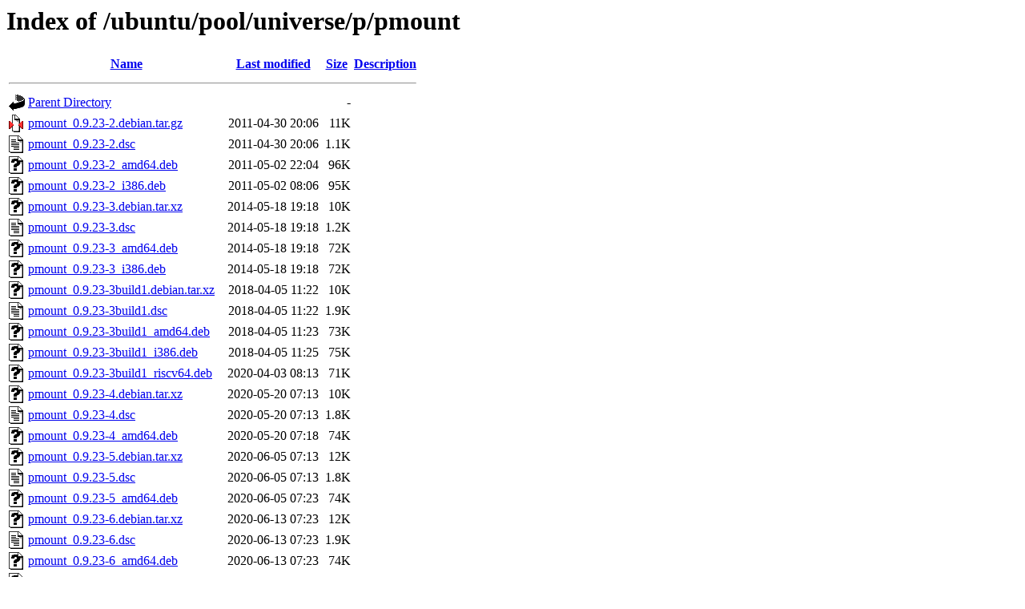

--- FILE ---
content_type: text/html;charset=UTF-8
request_url: http://mirror.sit.fraunhofer.de/ubuntu/pool/universe/p/pmount/?C=D;O=A
body_size: 1055
content:
<!DOCTYPE HTML PUBLIC "-//W3C//DTD HTML 3.2 Final//EN">
<html>
 <head>
  <title>Index of /ubuntu/pool/universe/p/pmount</title>
 </head>
 <body>
<h1>Index of /ubuntu/pool/universe/p/pmount</h1>
  <table>
   <tr><th valign="top"><img src="/icons/blank.gif" alt="[ICO]"></th><th><a href="?C=N;O=A">Name</a></th><th><a href="?C=M;O=A">Last modified</a></th><th><a href="?C=S;O=A">Size</a></th><th><a href="?C=D;O=D">Description</a></th></tr>
   <tr><th colspan="5"><hr></th></tr>
<tr><td valign="top"><img src="/icons/back.gif" alt="[PARENTDIR]"></td><td><a href="/ubuntu/pool/universe/p/">Parent Directory</a></td><td>&nbsp;</td><td align="right">  - </td><td>&nbsp;</td></tr>
<tr><td valign="top"><img src="/icons/compressed.gif" alt="[   ]"></td><td><a href="pmount_0.9.23-2.debian.tar.gz">pmount_0.9.23-2.debian.tar.gz</a></td><td align="right">2011-04-30 20:06  </td><td align="right"> 11K</td><td>&nbsp;</td></tr>
<tr><td valign="top"><img src="/icons/text.gif" alt="[TXT]"></td><td><a href="pmount_0.9.23-2.dsc">pmount_0.9.23-2.dsc</a></td><td align="right">2011-04-30 20:06  </td><td align="right">1.1K</td><td>&nbsp;</td></tr>
<tr><td valign="top"><img src="/icons/unknown.gif" alt="[   ]"></td><td><a href="pmount_0.9.23-2_amd64.deb">pmount_0.9.23-2_amd64.deb</a></td><td align="right">2011-05-02 22:04  </td><td align="right"> 96K</td><td>&nbsp;</td></tr>
<tr><td valign="top"><img src="/icons/unknown.gif" alt="[   ]"></td><td><a href="pmount_0.9.23-2_i386.deb">pmount_0.9.23-2_i386.deb</a></td><td align="right">2011-05-02 08:06  </td><td align="right"> 95K</td><td>&nbsp;</td></tr>
<tr><td valign="top"><img src="/icons/unknown.gif" alt="[   ]"></td><td><a href="pmount_0.9.23-3.debian.tar.xz">pmount_0.9.23-3.debian.tar.xz</a></td><td align="right">2014-05-18 19:18  </td><td align="right"> 10K</td><td>&nbsp;</td></tr>
<tr><td valign="top"><img src="/icons/text.gif" alt="[TXT]"></td><td><a href="pmount_0.9.23-3.dsc">pmount_0.9.23-3.dsc</a></td><td align="right">2014-05-18 19:18  </td><td align="right">1.2K</td><td>&nbsp;</td></tr>
<tr><td valign="top"><img src="/icons/unknown.gif" alt="[   ]"></td><td><a href="pmount_0.9.23-3_amd64.deb">pmount_0.9.23-3_amd64.deb</a></td><td align="right">2014-05-18 19:18  </td><td align="right"> 72K</td><td>&nbsp;</td></tr>
<tr><td valign="top"><img src="/icons/unknown.gif" alt="[   ]"></td><td><a href="pmount_0.9.23-3_i386.deb">pmount_0.9.23-3_i386.deb</a></td><td align="right">2014-05-18 19:18  </td><td align="right"> 72K</td><td>&nbsp;</td></tr>
<tr><td valign="top"><img src="/icons/unknown.gif" alt="[   ]"></td><td><a href="pmount_0.9.23-3build1.debian.tar.xz">pmount_0.9.23-3build1.debian.tar.xz</a></td><td align="right">2018-04-05 11:22  </td><td align="right"> 10K</td><td>&nbsp;</td></tr>
<tr><td valign="top"><img src="/icons/text.gif" alt="[TXT]"></td><td><a href="pmount_0.9.23-3build1.dsc">pmount_0.9.23-3build1.dsc</a></td><td align="right">2018-04-05 11:22  </td><td align="right">1.9K</td><td>&nbsp;</td></tr>
<tr><td valign="top"><img src="/icons/unknown.gif" alt="[   ]"></td><td><a href="pmount_0.9.23-3build1_amd64.deb">pmount_0.9.23-3build1_amd64.deb</a></td><td align="right">2018-04-05 11:23  </td><td align="right"> 73K</td><td>&nbsp;</td></tr>
<tr><td valign="top"><img src="/icons/unknown.gif" alt="[   ]"></td><td><a href="pmount_0.9.23-3build1_i386.deb">pmount_0.9.23-3build1_i386.deb</a></td><td align="right">2018-04-05 11:25  </td><td align="right"> 75K</td><td>&nbsp;</td></tr>
<tr><td valign="top"><img src="/icons/unknown.gif" alt="[   ]"></td><td><a href="pmount_0.9.23-3build1_riscv64.deb">pmount_0.9.23-3build1_riscv64.deb</a></td><td align="right">2020-04-03 08:13  </td><td align="right"> 71K</td><td>&nbsp;</td></tr>
<tr><td valign="top"><img src="/icons/unknown.gif" alt="[   ]"></td><td><a href="pmount_0.9.23-4.debian.tar.xz">pmount_0.9.23-4.debian.tar.xz</a></td><td align="right">2020-05-20 07:13  </td><td align="right"> 10K</td><td>&nbsp;</td></tr>
<tr><td valign="top"><img src="/icons/text.gif" alt="[TXT]"></td><td><a href="pmount_0.9.23-4.dsc">pmount_0.9.23-4.dsc</a></td><td align="right">2020-05-20 07:13  </td><td align="right">1.8K</td><td>&nbsp;</td></tr>
<tr><td valign="top"><img src="/icons/unknown.gif" alt="[   ]"></td><td><a href="pmount_0.9.23-4_amd64.deb">pmount_0.9.23-4_amd64.deb</a></td><td align="right">2020-05-20 07:18  </td><td align="right"> 74K</td><td>&nbsp;</td></tr>
<tr><td valign="top"><img src="/icons/unknown.gif" alt="[   ]"></td><td><a href="pmount_0.9.23-5.debian.tar.xz">pmount_0.9.23-5.debian.tar.xz</a></td><td align="right">2020-06-05 07:13  </td><td align="right"> 12K</td><td>&nbsp;</td></tr>
<tr><td valign="top"><img src="/icons/text.gif" alt="[TXT]"></td><td><a href="pmount_0.9.23-5.dsc">pmount_0.9.23-5.dsc</a></td><td align="right">2020-06-05 07:13  </td><td align="right">1.8K</td><td>&nbsp;</td></tr>
<tr><td valign="top"><img src="/icons/unknown.gif" alt="[   ]"></td><td><a href="pmount_0.9.23-5_amd64.deb">pmount_0.9.23-5_amd64.deb</a></td><td align="right">2020-06-05 07:23  </td><td align="right"> 74K</td><td>&nbsp;</td></tr>
<tr><td valign="top"><img src="/icons/unknown.gif" alt="[   ]"></td><td><a href="pmount_0.9.23-6.debian.tar.xz">pmount_0.9.23-6.debian.tar.xz</a></td><td align="right">2020-06-13 07:23  </td><td align="right"> 12K</td><td>&nbsp;</td></tr>
<tr><td valign="top"><img src="/icons/text.gif" alt="[TXT]"></td><td><a href="pmount_0.9.23-6.dsc">pmount_0.9.23-6.dsc</a></td><td align="right">2020-06-13 07:23  </td><td align="right">1.9K</td><td>&nbsp;</td></tr>
<tr><td valign="top"><img src="/icons/unknown.gif" alt="[   ]"></td><td><a href="pmount_0.9.23-6_amd64.deb">pmount_0.9.23-6_amd64.deb</a></td><td align="right">2020-06-13 07:23  </td><td align="right"> 74K</td><td>&nbsp;</td></tr>
<tr><td valign="top"><img src="/icons/unknown.gif" alt="[   ]"></td><td><a href="pmount_0.9.23-7.1.debian.tar.xz">pmount_0.9.23-7.1.debian.tar.xz</a></td><td align="right">2024-03-19 12:34  </td><td align="right"> 12K</td><td>&nbsp;</td></tr>
<tr><td valign="top"><img src="/icons/text.gif" alt="[TXT]"></td><td><a href="pmount_0.9.23-7.1.dsc">pmount_0.9.23-7.1.dsc</a></td><td align="right">2024-03-19 12:34  </td><td align="right">1.9K</td><td>&nbsp;</td></tr>
<tr><td valign="top"><img src="/icons/unknown.gif" alt="[   ]"></td><td><a href="pmount_0.9.23-7.1_amd64.deb">pmount_0.9.23-7.1_amd64.deb</a></td><td align="right">2024-03-19 12:34  </td><td align="right"> 75K</td><td>&nbsp;</td></tr>
<tr><td valign="top"><img src="/icons/unknown.gif" alt="[   ]"></td><td><a href="pmount_0.9.23-7.1build1.debian.tar.xz">pmount_0.9.23-7.1build1.debian.tar.xz</a></td><td align="right">2024-04-01 09:59  </td><td align="right"> 12K</td><td>&nbsp;</td></tr>
<tr><td valign="top"><img src="/icons/text.gif" alt="[TXT]"></td><td><a href="pmount_0.9.23-7.1build1.dsc">pmount_0.9.23-7.1build1.dsc</a></td><td align="right">2024-04-01 09:59  </td><td align="right">2.0K</td><td>&nbsp;</td></tr>
<tr><td valign="top"><img src="/icons/unknown.gif" alt="[   ]"></td><td><a href="pmount_0.9.23-7.1build1_amd64.deb">pmount_0.9.23-7.1build1_amd64.deb</a></td><td align="right">2024-04-01 12:32  </td><td align="right"> 75K</td><td>&nbsp;</td></tr>
<tr><td valign="top"><img src="/icons/unknown.gif" alt="[   ]"></td><td><a href="pmount_0.9.23-7.debian.tar.xz">pmount_0.9.23-7.debian.tar.xz</a></td><td align="right">2024-03-30 04:09  </td><td align="right"> 12K</td><td>&nbsp;</td></tr>
<tr><td valign="top"><img src="/icons/text.gif" alt="[TXT]"></td><td><a href="pmount_0.9.23-7.dsc">pmount_0.9.23-7.dsc</a></td><td align="right">2024-03-30 04:09  </td><td align="right">1.9K</td><td>&nbsp;</td></tr>
<tr><td valign="top"><img src="/icons/unknown.gif" alt="[   ]"></td><td><a href="pmount_0.9.23-7_amd64.deb">pmount_0.9.23-7_amd64.deb</a></td><td align="right">2024-03-30 04:21  </td><td align="right"> 75K</td><td>&nbsp;</td></tr>
<tr><td valign="top"><img src="/icons/unknown.gif" alt="[   ]"></td><td><a href="pmount_0.9.23-8.debian.tar.xz">pmount_0.9.23-8.debian.tar.xz</a></td><td align="right">2025-01-02 13:32  </td><td align="right"> 12K</td><td>&nbsp;</td></tr>
<tr><td valign="top"><img src="/icons/text.gif" alt="[TXT]"></td><td><a href="pmount_0.9.23-8.dsc">pmount_0.9.23-8.dsc</a></td><td align="right">2025-01-02 13:32  </td><td align="right">1.9K</td><td>&nbsp;</td></tr>
<tr><td valign="top"><img src="/icons/unknown.gif" alt="[   ]"></td><td><a href="pmount_0.9.23-8_amd64.deb">pmount_0.9.23-8_amd64.deb</a></td><td align="right">2025-01-02 13:33  </td><td align="right"> 76K</td><td>&nbsp;</td></tr>
<tr><td valign="top"><img src="/icons/unknown.gif" alt="[   ]"></td><td><a href="pmount_0.9.23-9.debian.tar.xz">pmount_0.9.23-9.debian.tar.xz</a></td><td align="right">2025-03-20 05:28  </td><td align="right"> 14K</td><td>&nbsp;</td></tr>
<tr><td valign="top"><img src="/icons/text.gif" alt="[TXT]"></td><td><a href="pmount_0.9.23-9.dsc">pmount_0.9.23-9.dsc</a></td><td align="right">2025-03-20 05:28  </td><td align="right">1.9K</td><td>&nbsp;</td></tr>
<tr><td valign="top"><img src="/icons/unknown.gif" alt="[   ]"></td><td><a href="pmount_0.9.23-9_amd64.deb">pmount_0.9.23-9_amd64.deb</a></td><td align="right">2025-03-20 05:29  </td><td align="right"> 76K</td><td>&nbsp;</td></tr>
<tr><td valign="top"><img src="/icons/unknown.gif" alt="[   ]"></td><td><a href="pmount_0.9.23.orig.tar.bz2">pmount_0.9.23.orig.tar.bz2</a></td><td align="right">2010-06-20 11:05  </td><td align="right">342K</td><td>&nbsp;</td></tr>
   <tr><th colspan="5"><hr></th></tr>
</table>
</body></html>
